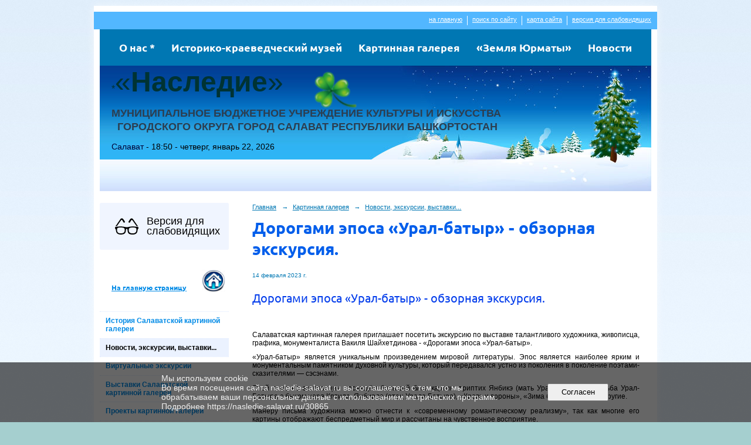

--- FILE ---
content_type: text/html; charset=utf-8
request_url: https://nasledie-salavat.ru/5511/6381/39763.html
body_size: 7954
content:
<!DOCTYPE html>
<html>
<head>
  <title>"Наследие" г.Салават. Дорогами эпоса «Урал-батыр» - обзорная экскурсия.</title>
   <meta http-equiv="Content-Type" content="text/html; charset=utf-8" />

  <meta name="keywords" content=""/>
  <meta name="description" content=""/>
  <meta name="copyright" content="Powered by Nubex"/>

   <link rel="canonical" href="https://nasledie-salavat.ru/5511/6381/39763.html" />

  <meta name="yandex-verification" content="3adc81db3cc47f93" />
  <meta  	name="sputnik-verification"  	content="zTMOI7BDQjLMFySS" />

  <meta property="og:type" content="article"/>
  <meta property="og:title" content="Дорогами эпоса &laquo;Урал-батыр&raquo; - обзорная экскурсия."/>
  <meta property="og:description" content=""/>
  <meta property="og:url" content="http://nasledie-salavat.ru/5511/6381/39763.html?updated=202302141403"/>
  <meta property="og:image" content="http://nasledie-salavat.ruhttps://r1.nubex.ru/s6556-6cd/b7fda4faf1_fit-in~160x160__f4672_52.jpg?updated=202302141403"/>

<link rel="icon" href="https://r1.nubex.ru/s6556-6cd/f3488_78/favicon_other_243b4cd1c4506539ab94c0ba97f096b4.png" type="image/png"/>


<link href="https://static.nubex.ru/current/plain/_build/build_normal.css?mtime=1766067391" type="text/css" rel="stylesheet" media="all"/>
<link href="/_data/css/styles_other.css?mtime=1769089519" type="text/css" rel="stylesheet" media="all"/>

<!--[if lt IE 9]>
<link href="/_data/css/styles_ie.css?mtime=1769089829" type="text/css" rel="stylesheet" media="all"/>
<![endif]-->

<!-- Put this script tag to the <head> of your page -->
<script type="text/javascript" src="https://vk.com/js/api/openapi.js?168"></script>
<script src='https://pos.gosuslugi.ru/bin/script.min.js'></script>


</head>

    

<body class="cntSizeMiddle  site-theme-unsaved font_size_standart c3 l2"
 data-hash="142137a0ca708ccbd497da0ab7030c7f">

    


        <div class="container container_12  containerWide">
        <div class="row">

            <div class="grid_12">
                 
    <div  data-readable="1"  class="serviceMenu  serviceMenuAlignRight clearfix">
        <div class="serviceMenuContainer">

                        <ul class="serviceMenuNav pullRight">
                                    <li >
                        <a id="service_menu_top_first_page"
                           href="/"
                           >на главную</a>
                                            </li>
                                    <li >
                        <a id="service_menu_top_search"
                           href="/search/"
                           >поиск по сайту</a>
                                            </li>
                                    <li >
                        <a id="service_menu_top_map"
                           href="/map/"
                           >карта сайта</a>
                                            </li>
                                    <li >
                        <a id="service_menu_top_accessibility"
                           href="/_data/accessibility_yes/"
                           itemprop="copy">версия для слабовидящих</a>
                                            </li>
                            </ul>

            
        </div>
    </div>

                    

<nav  data-readable="2"  class="mainMenu mainMenuStyleS14 mainMenuPullDown clearfix">

  <ul>

    <li class="item hasChildren first">
        <a href="/about/">О нас *</a>
                            <ul class="mainMenuDropDown">
                <li><a href="/about/7011/">СМИ</a></li>
                <li><a href="/about/4740/">Достижения</a></li>
                <li><a href="/about/8146/">Проекты и конкурсы МБУ К и И «Наследие»</a></li>
                <li><a href="/about/13362/">Инклюзия</a></li>
                <li><a href="/about/details/">Реквизиты</a></li>
                <li><a href="/about/28390/">Прейскурант на услуги</a></li>
                <li><a href="/about/39734/">НОКУ</a></li>
                <li><a href="/about/15127/">Информация</a></li>
                <li><a href="/about/28380/">Учредительные документы и учредитель</a></li>
                <li><a href="/about/32613/">Противодействие коррупции</a></li>
                <li><a href="/about/32800/">Безопасность</a></li>
                <li><a href="/about/38957/">Материально-техническое обеспечение предоставления услуг Муниципального бюджетного учреждения культуры и искусства «Наследие»</a></li>
                <li><a href="/about/39214/">"Добрые дела"</a></li>
                            </ul>
        
     </li>

    <li class="item hasChildren">
        <a href="/5513/">Историко-краеведческий музей</a>
                            <ul class="mainMenuDropDown">
                <li><a href="/5513/Fond/">Фонды</a></li>
                <li><a href="/5513/6024/">Экскурсии</a></li>
                <li><a href="/5513/6018/">Выставки, мероприятия, презентации, новости</a></li>
                <li><a href="/5513/5579/">История Салаватского краеведческого Музея</a></li>
                <li><a href="/5513/6016/">Благотворительная деятельность</a></li>
                <li><a href="/5513/6020/">Публикации</a></li>
                <li><a href="/5513/12097/">Научные экспедиции</a></li>
                <li><a href="/5513/8661/">Конкурсы</a></li>
                <li><a href="/5513/29798/">Проекты историко-краеведческого музея</a></li>
                <li><a href="/5513/6022/">Сотрудничество</a></li>
                <li><a href="/5513/6030/">Услуги</a></li>
                <li><a href="/5513/contact/">Контакты</a></li>
                <li><a href="/5513/31620/">Прямые эфиры</a></li>
                <li><a href="/5513/34602/">Виртуальный тур по экспозиции "Убранство башкирской юрты"</a></li>
                            </ul>
        
     </li>

    <li class="item current hasChildren hasCurrentChildren">
        <a href="/5511/">Картинная галерея</a>
                            <ul class="mainMenuDropDown">
                <li><a href="/5511/4741/">История Салаватской картинной галереи</a></li>
                <li class="current"><a href="/5511/6381/" class="current">Новости, экскурсии, выставки...</a></li>
                <li><a href="/5511/31484/">Виртуальные экскурсии</a></li>
                <li><a href="/5511/6032/">Выставки Салаватской картинной галереи</a></li>
                <li><a href="/5511/21800/">Проекты картинной галереи</a></li>
                <li><a href="/5511/6067/">Контакты</a></li>
                <li><a href="/5511/33975/">Прямые эфиры</a></li>
                <li><a href="/5511/39240/">ДОБРЫЕ ДЕЛА</a></li>
                            </ul>
        
     </li>

    <li class="item hasChildren">
        <a href="/5803/">«Земля Юрматы»</a>
                            <ul class="mainMenuDropDown">
                <li><a href="/5803/5854/">История мемориального комплекса «Земля Юрматы»</a></li>
                <li><a href="/5803/6038/">Ежегодные мероприятия</a></li>
                <li><a href="/5803/6036/">Обзорная экскурсия</a></li>
                <li><a href="/5803/6072/">Акции</a></li>
                <li><a href="/5803/6533/">Координаты</a></li>
                <li><a href="/5803/31086/">Видеоэкскурсия</a></li>
                <li><a href="/5803/34608/">Архивные документы</a></li>
                            </ul>
        
     </li>

    <li class="item hasChildren last">
        <a href="/4916/">Новости</a>
                            <ul class="mainMenuDropDown">
                <li><a href="/4916/6094/">Наши новости</a></li>
                            </ul>
        
     </li>
</ul>

</nav>
                    
<header class="headerWrapper ">
    <div class="headerImage">
        <div class="logoAndInfoWrapper">
                    <div class="contactInfoPlace">
                <div class="text content">
                    <p><span style="color:#003333;"><span style="font-size:16px;">*</span><span style="font-size:48px;">&laquo;<b>Наследие</b>&raquo;</span></span></p>

<p><span style="color:#2c3e50;"><span style="font-size:18px;"><strong>МУНИЦИПАЛЬНОЕ БЮДЖЕТНОЕ УЧРЕЖДЕНИЕ КУЛЬТУРЫ И ИСКУССТВА<br />
&nbsp; ГОРОДСКОГО ОКРУГА ГОРОД САЛАВАТ РЕСПУБЛИКИ БАШКОРТОСТАН </strong></span></span><span style="color:#2980b9;"><span style="font-size:20px;"><strong>&nbsp;</strong></span></span></p>

<p style="margin-right: 160px;"><span style="font-size:14px;"><span style="text-decoration: none;"><a class="clock24" href="//24timezones.com/ru_vremia/yekaterinburg_mestnoe_vremia.php" id="tz24-1512065692-c1358-eyJob3VydHlwZSI6MjQsInNob3dkYXRlIjoiMSIsInNob3dzZWNvbmRzIjoiMCIsInNob3d0aW1lem9uZSI6IjAiLCJ0eXBlIjoiZCIsImxhbmciOiJydSJ9" rel="nofollow" style="text-decoration: none" target="_blank" title="Точное время Екатеринбург"><span style="color:#000033;">Салават</span></a></span></span><script type="text/javascript" src="//w.24timezones.com/l.js" async></script></p>
                </div>
            </div>
        
                    <div class="logo">
               <a href="/" class="logo-link"><img src="https://r1.nubex.ru/s6556-6cd/f3483_02/logo_029419e443e51ce02bc0a7fcb05848dd.png" border="0" alt="" title="" /></a>
            </div>
                </div>

    </div>
</header>
            </div>
        </div>

        <div class="row">
                    <div class="grid_3 columnNarrow siteColumn">
                
  <div  class="widget_accessibility_column widget_accessibility_column_4767">
      <a class="accessibility" href="/_data/accessibility_yes/" itemprop="copy">

        <div class="wgAccsessibility wgClose">

            <span>Версия для слабовидящих</span>

        </div>
    </a>


  </div>
  <div  data-readable="3"  class="widget_text_column widget_text_column_6572">
  
    
    
    <div class="wgOpen clearfix">
        <div class="content" ><h4 style="text-align: center;"><span style="font-size:12px;"><strong><a href="http://nasledie-salavat.ru"><img alt="" src="https://r1.nubex.ru/s6556-6cd/f2784_30/depositphotos_5728450-Home-icon.jpg" style="margin: 2px 6px; float: right; width: 40px; height: 38px;" /></a></strong></span><br />
<span style="font-size:16px;"><a href="http://nasledie-salavat.ru" style="font-size: 0.75em;"><strong>На главную страницу</strong></a></span></h4></div>
    </div>

  </div>
  <div  data-readable="4"  class="widget_submenu_column widget_submenu_column_4567">
  
        
    
    
    <div class="wgExtraMenu">
                    
    <ul>
                    <li class="">
                
                <a href="/5511/4741/"    >История Салаватской картинной галереи</a>
            
                
            </li>
                    <li class="current">
                
                <a href="/5511/6381/"    >Новости, экскурсии, выставки...</a>
            
                
            </li>
                    <li class="">
                
                <a href="/5511/31484/"    >Виртуальные экскурсии</a>
            
                
            </li>
                    <li class="">
                
                <a href="/5511/6032/"    >Выставки Салаватской картинной галереи</a>
            
                
            </li>
                    <li class="">
                
                <a href="/5511/21800/"    >Проекты картинной галереи</a>
            
                
            </li>
                    <li class="">
                
                <a href="/5511/6067/"    >Контакты</a>
            
                
            </li>
                    <li class="">
                
                <a href="/5511/33975/"    >Прямые эфиры</a>
            
                
            </li>
                    <li class="">
                
                <a href="/5511/39240/"    >ДОБРЫЕ ДЕЛА</a>
            
                
            </li>
            </ul>            </div>
    

    


  </div>
  <div  class="widget_news_column widget_news_column_4646">
    </div>
  <div  data-readable="5"  class="widget_search_column widget_search_column_4509">
  
    
    <div class="wgSearchPrew wgClose">

      <form action="/search/" method="get" class="formPlain clearfix">
        <div class="input">
      <input type="text" name="query" class="formControl sm" id="textGray" value="Поиск по сайту" onfocus="this.id = 'textBlack'; if (this.value == 'Поиск по сайту') this.value = ''" onblur=" this.id = 'textGray'; if (this.value == '') this.value = 'Поиск по сайту'" />
  </div>
        <div class="button">
          <button class="btn btn-primary btn-sm " type="submit" name="" value=""></button>
  </div>
</form>    
    </div>


  </div>
  <div  data-readable="6"  class="widget_address_column widget_address_column_4504">
  
    
    <div class="wgFirmattributes wgBorder" itemscope itemtype="http://schema.org/Organization">
                    <p><strong><span itemprop="name">МБУ К и И "Наследие"</span></strong></p>

        
                    <p><span itemprop="address" > 453261, республика Башкортостан, город Салават, Первомайская улица, 18</span></p>

        
                    <p><strong>Телефон</strong></p>


                            <p><strong></strong><span itemprop="telephone" > +7 (347) 635-77-59</span></p>

            

            
            
                    
                    <p><strong>Факс</strong><span itemprop="faxNumber" > +7 (347) 635-77-59</span></p>

                
                                <p><strong>Эл. почта</strong><span itemprop="email" >                 <a href="mailto:sikm09@yandex.ru">sikm09@yandex.ru</a>
            </span></p>

                
</div>



  </div>
  <div  data-readable="7"  class="widget_text_column widget_text_column_31145">
  
    
    
    <div class="wgOpen clearfix">
        <div class="content" ><script type="text/javascript" src="https://pro.culture.ru/scripts/widgets/api.js?6450"></script>
<div id="eipsk-eventslist"></div>
<!-- EIPSK Widget -->
<script type="text/javascript">
	EIPSK.Widgets.Inline('txi9qu8eilnlog6w', 'eipsk-eventslist');
</script></div>
    </div>

  </div>
  <div  data-readable="8"  class="widget_text_column widget_text_column_33081">
  
    
    
    <div class="wgOpen clearfix">
        <div class="content" ><p><a href="https://metrika.yandex.ru/dashboard?id=71342503" target="_blank"><img alt="" longdesc="" src="https://r1.nubex.ru/s6556-6cd/f2729_26/ЯндыксМетрика.jpg" style="height: 40px; width: 220px;" title="Детализация посещаемости сайта от Яндекс" /></a></p></div>
    </div>

  </div>
  <div  data-readable="9"  class="widget_text_column widget_text_column_39553">
  
    
    
    <div class="wgOpen clearfix">
        <div class="content" ><div id="vk_groups"></div>
<script type="text/javascript">
  VK.Widgets.Group("vk_groups", {mode: 3, width: 250, height: 400, color1: "FFFFFF", color2: "000000", color3: "5181B8"}, 49285436);
</script></div>
    </div>

  </div>
    
    </div>

<div class="grid_9 columnWide siteContent">
                <div class="columnWidePadding">
                <div class="path">
                       <span><a href="/">Главная</a>
           <em>&rarr;</em></span>
                               <span><a href="/5511/">Картинная галерея</a>
           <em>&rarr;</em></span>
                               <span><a href="/5511/6381/">Новости, экскурсии, выставки...</a>
           </span>
                        </div>
                	<h1 >Дорогами эпоса «Урал-батыр» - обзорная экскурсия.</h1>

            </div>
            <div class="newsDetail">
                <div class="columnWidePadding"  data-readable="10" >
                    <div class="datetime ">
    14&nbsp;февраля&nbsp;2023 г.
</div>                </div>

                                        <div class="cb cb-text cb-padding-side"
         style="padding-top: 0px; padding-bottom: 20px"
            data-readable="11" >
            <h2 class="left">Дорогами эпоса «Урал-батыр» - обзорная экскурсия.</h2>
        <div class="content"  data-readable="12" ><p align="center" style="text-align:center; margin:0cm 0cm 8pt; margin-right:0cm; margin-left:0cm">&nbsp;</p>

<p style="text-align:justify; margin:0cm 0cm 8pt; margin-right:0cm; margin-left:0cm">Салаватская картинная галерея приглашает посетить экскурсию по выставке талантливого художника, живописца, графика, монументалиста Вакиля Шайхетдинова - &laquo;Дорогами эпоса &laquo;Урал-батыр&raquo;.</p>

<p style="text-align:justify; margin:0cm 0cm 8pt; margin-right:0cm; margin-left:0cm">&laquo;Урал-батыр&raquo; является уникальным произведением мировой литературы. Эпос является наиболее ярким и монументальным памятником духовной культуры, который передавался устно из поколения в поколение поэтами-сказителями &mdash; сэсэнами.</p>

<p style="text-align:justify; margin:0cm 0cm 8pt; margin-right:0cm; margin-left:0cm">Этой теме на экспозиции посвящён большой блок картин: триптих Янбикэ (мать Урала Батыра), Борьба Урал- Батыра с быком царя Кптила, Янбирде (отец Урала Батыра), &laquo;Кровь и вороны&raquo;, &laquo;Зима близ Шульган&raquo; и другие.</p>

<p style="text-align:justify; margin:0cm 0cm 8pt; margin-right:0cm; margin-left:0cm">Манеру письма художника можно отнести к &laquo;современному романтическому реализму&raquo;, так как многие его картины отображают беспредметный мир и рассчитаны на чувственное восприятие.</p>

<p style="text-align:justify; margin:0cm 0cm 8pt; margin-right:0cm; margin-left:0cm">Экскурсанты услышат рассказ о творцах и хранителях башкирского эпоса &ndash; сэсэнах, которые выступали выразителями интересов, дум, чаяний народа, о главных героях - братьях Урале и Шульгене, о борьбе добра и зла, разворачивающейся на фоне прекрасных пейзажей Южного Урала. А также, проведут параллели между легендой и реальностью и смогут убедиться, что эпический ареал, который создали мироустроители в тексте &laquo;Урал-батыра&raquo; - это территория нынешнего заповедника Шульган-таш, являющаяся особо охраняемым природным и историко-культурным объектом.</p>

<p style="text-align:justify; margin-right:0cm; margin-left:0cm"><span style="background:white">Экскурсия предназначена для организованных групп. <span style="background:white">Телефон для справок: +7 (34763) 5-18-45, 5-55-10.</span></span></p>

<p style="text-align:justify; margin-right:0cm; margin-left:0cm"><span style="background:white">https://vmuzey.com/event/dorogami-eposa-ural-batyr-obzornaya-ekskursiya</span></p>

<p style="margin-top:0cm; margin-right:0cm; margin-bottom:15.0pt; margin-left:0cm; text-align:justify"><span style="background:white"><a href="https://nasledie-salavat.ru/">https://nasledie-salavat.ru/</a></span></p>

<p style="text-align:justify; margin:0cm 0cm 8pt; margin-right:0cm; margin-left:0cm">8(34763)55510</p>

<p style="text-align:justify; margin:0cm 0cm 8pt; margin-right:0cm; margin-left:0cm"><a href="mailto:galereya-slv@mail.ru">galereya-slv@mail.ru</a></p>

<p style="text-align:justify; margin:0cm 0cm 8pt; margin-right:0cm; margin-left:0cm">Салаватская картинная галерея</p>

<p style="text-align:justify; margin:0cm 0cm 8pt; margin-right:0cm; margin-left:0cm">&nbsp;</p>
</div>
    </div>
    <div class="cb cb-gallery cb-padding-side"
         style="padding-top: 0px; padding-bottom: 20px"
            data-readable="13" >
        

    <div class="blockGallery " data-style="js_s4">

        
            <a href="https://r1.nubex.ru/s6556-6cd/d72cd90c42_fit-in~1280x800~filters:no_upscale()__f4673_a9.jpg" class="item" rel="gallery"  data-fancybox="gallery"  title="">
                <span class="container" style="                                                                                    padding:30px 10px 30px 10px;">
                    <span><img src="https://r1.nubex.ru/s6556-6cd/b56c083cc9_fit-in~160x160__f4673_a9.jpg" width="160" height="120" border="0" alt="" /></span>
                </span>
                            </a>
        
            <a href="https://r1.nubex.ru/s6556-6cd/dc2301b734_fit-in~1280x800~filters:no_upscale()__f4674_7f.jpg" class="item" rel="gallery"  data-fancybox="gallery"  title="">
                <span class="container" style="                                                                                    padding:45px 10px 46px 10px;">
                    <span><img src="https://r1.nubex.ru/s6556-6cd/63c7f5bdc9_fit-in~160x160__f4674_7f.jpg" width="160" height="89" border="0" alt="" /></span>
                </span>
                            </a>
        
            <a href="https://r1.nubex.ru/s6556-6cd/e54ff4bd93_fit-in~1280x800~filters:no_upscale()__f4675_e7.jpg" class="item" rel="gallery"  data-fancybox="gallery"  title="">
                <span class="container" style="                                                                                    padding:45px 10px 46px 10px;">
                    <span><img src="https://r1.nubex.ru/s6556-6cd/7b739b8b67_fit-in~160x160__f4675_e7.jpg" width="160" height="89" border="0" alt="" /></span>
                </span>
                            </a>
        
            <a href="https://r1.nubex.ru/s6556-6cd/b766febb35_fit-in~1280x800~filters:no_upscale()__f4676_62.jpg" class="item" rel="gallery"  data-fancybox="gallery"  title="">
                <span class="container" style="                                                                                    padding:30px 10px 30px 10px;">
                    <span><img src="https://r1.nubex.ru/s6556-6cd/4be84db30c_fit-in~160x160__f4676_62.jpg" width="160" height="120" border="0" alt="" /></span>
                </span>
                            </a>
        
            <a href="https://r1.nubex.ru/s6556-6cd/d8e10187e3_fit-in~1280x800~filters:no_upscale()__f4677_f9.jpg" class="item" rel="gallery"  data-fancybox="gallery"  title="">
                <span class="container" style="                                                                                    padding:38px 10px 39px 10px;">
                    <span><img src="https://r1.nubex.ru/s6556-6cd/2d0542aafe_fit-in~160x160__f4677_f9.jpg" width="160" height="103" border="0" alt="" /></span>
                </span>
                            </a>
        
            <a href="https://r1.nubex.ru/s6556-6cd/8f4c664d0f_fit-in~1280x800~filters:no_upscale()__f4678_b5.jpg" class="item" rel="gallery"  data-fancybox="gallery"  title="">
                <span class="container" style="                                                                                    padding:37px 10px 37px 10px;">
                    <span><img src="https://r1.nubex.ru/s6556-6cd/04ddf7d865_fit-in~160x160__f4678_b5.jpg" width="160" height="106" border="0" alt="" /></span>
                </span>
                            </a>
        
    </div>

    </div>
                
                
                
                
            </div>
        </div>


        </div>

                    <div class="row">
                <div class="grid_12">
                    <footer class="footer">
	<div class="container clearfix"  data-readable="14" >
		<div class="copyright">
        <p>&copy; 2017, МУНИЦИПАЛЬНОЕ БЮДЖЕТНОЕ УЧРЕЖДЕНИЕ КУЛЬТУРЫ И ИСКУССТВА &quot;НАСЛЕДИЕ&quot; ГОРОДСКОГО ОКРУГА ГОРОД САЛАВАТ РЕСПУБЛИКИ БАШКОРТОСТАН</p>

                    <div class="core">
                            &copy; Конструктор&nbsp;сайтов&nbsp;<a href="http://nubex.ru?utm_source=copyright" target="_blank">Nubex.ru</a>
                        </div>
        		</div>
		<div class="counters">
            <!-- Yandex.Metrika counter -->
<script type="text/javascript" >
   (function(m,e,t,r,i,k,a){m[i]=m[i]||function(){(m[i].a=m[i].a||[]).push(arguments)};
   m[i].l=1*new Date();k=e.createElement(t),a=e.getElementsByTagName(t)[0],k.async=1,k.src=r,a.parentNode.insertBefore(k,a)})
   (window, document, "script", "https://mc.yandex.ru/metrika/tag.js", "ym");

   ym(71342503, "init", {
        clickmap:true,
        trackLinks:true,
        accurateTrackBounce:true
   });
</script>
<noscript><div><img src="https://m c.yandex.ru/watch/71342503" style="position:absolute; left:-9999px;" alt="" /></div></noscript>
<!-- /Yandex.Metrika counter -->


    <script type="text/javascript">
       (function(d, t, p) {
           var j = d.createElement(t); j.async = true; j.type = "text/javascript";
           j.src = ("https:" == p ? "https:" : "http:") + "//stat.sputnik.ru/cnt.js";
           var s = d.getElementsByTagName(t)[0]; s.parentNode.insertBefore(j, s);
       })(document, "script", document.location.protocol);
    </script>


<script src="https://culturaltracking.ru/static/js/spxl.js?pixelId=6367" data-pixel-id="6367"></script>

		</div>
		<div class="clear">&nbsp;</div>
	</div>
</footer>
                </div>
            </div>
        
    </div>

    

   <a href="#" class="scrollTop">Наверх</a>

<script type="text/javascript" src="https://static.nubex.ru/current/plain/_build/build.min.js?mtime=1766067391"></script>



    <div id="agreedBanner" style="display: block; width: 100%; position: fixed; left:0; bottom: 0; z-index: 10000; background-color: rgba(0,0,0,0.6); color: #EFEFEF; margin: 0; padding: 1rem; font-size: 14px; font-family: Arial, sans-serif;">
        <form action="/agreed/" method="post">
        <table style="width: 100%">
            <tr>
                <td style="width: 20%;"></td>
                <td>
                    Мы используем cookie<br />
Во время посещения сайта nasledie-salavat.ru вы соглашаетесь с тем, что мы<br />
обрабатываем ваши персональные данные с использованием метрических программ.<br />
Подробнее https://nasledie-salavat.ru/30865
                </td>
                <td style="width: 10%; text-align: right;">
                    <button id="agreedBtn" type="submit" style="padding:0.4em 1em;">&nbsp;&nbsp;Согласен&nbsp;&nbsp;</button>
                </td>
                <td style="width: 20%;"></td>
            </tr>
        </table>
        </form>
    </div>
    <script>
        $(document).ready(function() {
            $('#agreedBtn').bind('click', (e) => {
                    jQuery.ajax('/agreed/');
                    $('#agreedBanner').hide();
                    e.preventDefault();
            });
        })
    </script>
</body>
</html>


--- FILE ---
content_type: application/javascript; charset=utf-8
request_url: https://w.24timezones.com/c.js?l=c1358&t=d&lang=ru
body_size: 729
content:
TZ24Widgets.defineWidgets("d",function(){function e(e){return(e<0?"-":"")+((e=Math.abs(e))<10?"0"+e:e)}var t="undefined",n=function(e,n,r){this._renderTo=document.createElement("span"),e.parentNode.insertBefore(this._renderTo,e.nextSibling),e.parentNode.insertBefore(document.createTextNode(" - "),e.nextSibling);var a=12,o=1,s=0,i=0;typeof n.hourtype!==t&&(a=parseInt(n.hourtype,10)),typeof n.showseconds!==t&&(o=parseInt(n.showseconds,10)),typeof n.showdate!==t&&(s=parseInt(n.showdate,10)),typeof n.showtimezone!==t&&(i=parseInt(n.showtimezone,10)),this._template=o?12==a?"%h:%i:%s %ampm":"%H:%i:%s":12==a?"%h:%i %ampm":"%H:%i",i&&(this._template+=" %tz"),s&&(this._template+=" - %lday, %mon %mday, %Y"),this._locale=r};return n.prototype.waitForCss=function(){return!1},n.prototype.render=function(t,n){var r="";"alias"in n&&"abbr"in n&&(r='<a target="_top" style="text-decoration: none;" href="https://24timezones.com/time-zone/'+n.alias+'">'+n.abbr+"</a>");var a,o=new Date(t);this._renderTo.innerHTML=this._template.replace("%Y",String(o.getUTCFullYear())).replace("%mon",this._locale.months(o.getUTCMonth())).replace("%lday",this._locale.weekdays(o.getUTCDay())).replace("%mday",String(o.getUTCDate())).replace("%H",e(o.getUTCHours())).replace("%h",(a=o.getUTCHours(),a>11&&(a-=12),0==a&&(a=12),a)).replace("%i",e(o.getUTCMinutes())).replace("%s",e(o.getUTCSeconds())).replace("%ampm",function(e){return e>11?"PM":"AM"}(o.getUTCHours())).replace("%tz",r)},n}());
TZ24Widgets.defineLocale("ru", {"weekdays":["\u0432\u043e\u0441\u043a\u0440\u0435\u0441\u0435\u043d\u044c\u0435","\u043f\u043e\u043d\u0435\u0434\u0435\u043b\u044c\u043d\u0438\u043a","\u0432\u0442\u043e\u0440\u043d\u0438\u043a","\u0441\u0440\u0435\u0434\u0430","\u0447\u0435\u0442\u0432\u0435\u0440\u0433","\u043f\u044f\u0442\u043d\u0438\u0446\u0430","\u0441\u0443\u0431\u0431\u043e\u0442\u0430"],"months":["\u044f\u043d\u0432\u0430\u0440\u044c","\u0444\u0435\u0432\u0440\u0430\u043b\u044c","\u043c\u0430\u0440\u0442","\u0430\u043f\u0440\u0435\u043b\u044c","\u043c\u0430\u0439","\u0438\u044e\u043d\u044c","\u0438\u044e\u043b\u044c","\u0430\u0432\u0433\u0443\u0441\u0442","\u0441\u0435\u043d\u0442\u044f\u0431\u0440\u044c","\u043e\u043a\u0442\u044f\u0431\u0440\u044c","\u043d\u043e\u044f\u0431\u0440\u044c","\u0434\u0435\u043a\u0430\u0431\u0440\u044c"],"coordinates":["\u0441\u0435\u0432\u0435\u0440\u043d\u043e\u0439 \u0448\u0438\u0440\u043e\u0442\u044b","\u044e\u0436\u043d\u043e\u0439 \u0448\u0438\u0440\u043e\u0442\u044b","\u0432\u043e\u0441\u0442\u043e\u0447\u043d\u043e\u0439 \u0434\u043e\u043b\u0433\u043e\u0442\u044b","\u0437\u0430\u043f\u0430\u0434\u043d\u043e\u0439 \u0434\u043e\u043b\u0433\u043e\u0442\u044b"]});
TZ24Widgets.setClocksData({"c1358":{"has_transitions":false,"dst_starts":null,"dst_ends":null,"raw_offset":18000,"dst_offset":0,"dst_starts_local":null,"dst_ends_local":null,"tz_info":[]}});
